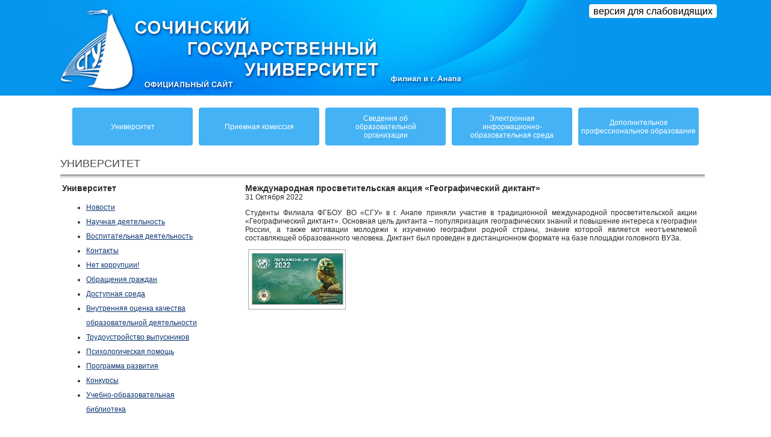

--- FILE ---
content_type: text/html; charset=UTF-8
request_url: https://anapauniver.ru/news/1251.html
body_size: 2576
content:
<!DOCTYPE html>
<html>
<head>
<meta http-equiv="Content-Type" content="text/html; charset=windows-1251" />
<title>Анапский филиал Сочинского государственного университета</title>
<meta name="keywords" content="АФСГУ, высшее образование, обучение в Анапе, Анапа, бюджетное обучение, бесплатное обучение, заочное обучение">
<meta name="description" content="Официальный сайт Анапского филиала СГУ">
<link href="/style.css" rel="stylesheet" type="text/css">
<link href="/stylenew.css" rel="stylesheet" type="text/css">
</head>
<body>
<script type="text/javascript"> (function (d, w, c) { (w[c] = w[c] || []).push(function() { try { w.yaCounter22269610 = new Ya.Metrika({id:22269610, clickmap:true, trackLinks:true, accurateTrackBounce:true}); } catch(e) { } });  var n = d.getElementsByTagName("script")[0], s = d.createElement("script"), f = function () { n.parentNode.insertBefore(s, n); }; s.type = "text/javascript"; s.async = true; s.src = (d.location.protocol == "https:" ? "https:" : "http:") + "//mc.yandex.ru/metrika/watch.js";  if (w.opera == "[object Opera]") { d.addEventListener("DOMContentLoaded", f, false); } else { f(); } })(document, window, "yandex_metrika_callbacks"); </script> <noscript><div><img src="//mc.yandex.ru/watch/22269610" style="position:absolute; left:-9999px;" alt="" /></div></noscript>

<div id="head">
	<div id="headlogo">
		<div class='special_button_block'><a href='/special/' title='версия для слабовидящих'>версия для слабовидящих</a></div>
		<a href='/' title='вернуться на главную страницу'><div class='indexlink'></div></a>
	</div>
</div>

<div class="topmenublock-new">
	<a href='/news.html' class="topmenublock-new__item">Университет</a>
	<a href='/priemnaya-komissiya.html' class="topmenublock-new__item">Приемная комиссия</a>
	<a href='/sveden/' class="topmenublock-new__item">Сведения об<br>образовательной<br>организации</a>
	<a href='/portfolio/portfolio.htm' class="topmenublock-new__item">Электронная <br>информационно-<br>образовательная среда</a>
	<a href='/dpo.html' class="topmenublock-new__item">Дополнительное профессиональное образование</a>
</div>

<div id="mainpage">
	<div id="textpage">
		<div id="textblock">
			<span id="title">Университет</span>
			<div id="titlesep"></div>
			<table border=0 celppadding=0 celspacing=0><tr valign=top><td><div id='menu' style='width:250px;float:left;margin:0 50px 200px 0'><h3>Университет</h3><ul style='line-height:2'><li><a href=/news.html>Новости</a></li><li><a href=/nauka.html>Научная деятельность</a></li><li><a href=/vospitateli.html>Воспитательная деятельность</a></li><li><a href=/contact.html>Контакты</a></li><li><a href=/antikor.html>Нет коррупции!</a></li><li><a href=/obrashenie.html>Обращения граждан</a></li><li><a href=/dostup.html>Доступная среда</a></li><li><a href=/ocenka_kach.html>Внутренняя оценка качества образовательной деятельности</a></li><li><a href=/zanyatost.html>Трудоустройство выпускников</a></li><li><a href=/psiholog.html>Психологическая помощь</a></li><li><a href=/Programma_razvitiya_filiala.html>Программа развития</a></li><li><a href=/konkurs.html>Конкурсы</a></li><li><a href=/Библиотека_филиала.html>Учебно-образовательная библиотека</a></li></ul></div></td>
			<td>
			<h3>Международная просветительская акция «Географический диктант»</h3>31 Октября 2022<p>Студенты Филиала ФГБОУ ВО &laquo;СГУ&raquo; в г. Анапе приняли участие в традиционной международной просветительской акции &laquo;Географический диктант&raquo;. Основная цель диктанта &ndash; популяризация географических знаний и повышение интереса к географии России, а также мотивации молодежи к изучению географии родной страны, знание которой является неотъемлемой составляющей образованного человека. Диктант был проведен в дистанционном формате на базе площадки головного ВУЗа.</p><div id=newsfotos><a href=/fotos/2889.jpg class=FancyBox rel=foto title=""><img src=/fotos/2889t.jpg alt=""></a><br></div>			</td></tr></table>
			<div id="titlesep"></div>
			<div id="footcontact">Сочинский государственный университет<br />филиал в г. Анапе<br /><strong>ул. Омелькова, 32, тел. 3-26-09</strong><br><a href="http://www.sutr.ru/">сайт головного ВУЗа</a></div>
			<div id="foottrikota">сделано в студии “Три кота”<br /><a href="http://www.tri-kota.ru/" title="Создание и продвижение сайтов"><strong>продвижение сайтов</strong></a></div>
		</div>
	</div>
</div>
<script type="text/javascript" src="/js/jquery.js"></script>
<link href="/js/fancybox/fancybox.css" rel="stylesheet" type="text/css" media="screen" />
<script src="/js/fancybox/fancybox.js" type="text/javascript"></script>
<script type="text/javascript">
$(document).ready(function() {
	$("a.FancyBox").fancybox({
		helpers		: {
			title	: { type : 'inside' }
		}
	});
});
</script>
</body>
</html>



--- FILE ---
content_type: text/css
request_url: https://anapauniver.ru/style.css
body_size: 3034
content:
body{margin:0;padding:0;color:#2c2c2b;font: 12px Arial}
table{color:#2c2c2b;font:12px Arial}
h1,h2,h3,h4{margin:0;padding:0}
a {color:#0e3773}
a:hover{color:#af2107}
.clr{clear:both;padding:0;margin:0;background:none}

#head{height:159px;width:100%;background-color:#0696ed;}
#headlogo{width:1100px;margin:0 auto;background:url(images/sutr_logo_new_blue.jpg) no-repeat left;height:159px;position:relative}
.indexlink{width:500px;height:130px;}
#filial{position:absolute;left:555px;top:120px;color:#fff}
#topmenu {position:absolute;left:198px;top:138px;color:#fff}
#topmenu a{color:#fff}

.topmenublock{width:1100px;margin:0 auto;padding:0;border:none;}
	.topmenublock tbody{width:1100px;}
	.topmenuitem{width:165px;margin:0 5px;display:inline-block;text-align:center;}	
		.topmenuitem.item1 a{padding:24px 0;}
		.topmenuitem.item2 a{padding:24px 0;}
		.topmenuitem.item3 a{padding:9px 0;}
		.topmenuitem.item4 a{padding:9px 0;}
		.topmenuitem.item5 a{padding:24px 0;}
		.topmenuitem.item6 a{padding:9px 0;}
		.topmenuitem a{display:inline-block;text-align:center;width:174px;color:#fff;text-decoration:none;background-color:#44b2f4;border-radius:4px; -webkit-border-radius:4px; -moz-border-radius:4px; -khtml-border-radius:4px;}
			.topmenuitem a:hover{background-color:#0696ed;}	

#social{position:absolute;top:135px;left:800px}

#mainpage {width:1080px;margin:0 auto;position:relative}
#newsblock {width:1100px;}
#title{text-transform:uppercase;font:18px Arial;color:#4d4948;width:100%;}
#newsfoto {width:360px;top:45px;position:absolute;float:left;border:0}
#newstext {width:510px;margin-left:393px}
#newssep {width:500px;border-bottom:2px dotted #a6a9ab;height:2px;margin:10px 0}
#titlesep {border-top:3px solid #a6a9ab;border-bottom:1px solid #a6a9ab;width:1070px;height:1px;margin:7px 0}

#textblock {width:1060px;text-align:justify}
#menu{text-align:left;}
#footcontact {padding:0 0 10px 20px;font:11px Arial;float:left}
#foottrikota {padding:15px 95px;font:11px Arial; float:right; text-align:right; background:url(/images/trikota.gif) no-repeat right top;}

#newsfotos {width:150px;padding:5px;background-color:#fff;color:#000;float:left;margin:0 5px;font:11px Arial;border:1px solid #aaa} 
#newsfotos img {border:1px solid #aaa;width:150px}
/* описание всплывающих рисунков FancyBox*/
div#wrap {width: 500px;margin: 50px auto;}
img.imgBig {border: 1px solid #CCC;padding: 4px;margin: 10px 5px 10px 0;}
/* описание всплывающих рисунков */

/* 29.09.2015 */
#blockgreenmenu img.head{border-radius:4px; -webkit-border-radius:4px; -moz-border-radius:4px; -khtml-border-radius:4px;}

/* 24.03.2017 */
.special_button_block{text-align:right;padding-top:10px;}
	.special_button_block a{border-radius:4px; -webkit-border-radius:4px; -moz-border-radius:4px; -khtml-border-radius:4px; background-color:#fff;color:#000;padding:3px 7px;font-size:130%;text-decoration:none;}
	.special_button_block a:hover{background-color:#ccc;}

--- FILE ---
content_type: text/css
request_url: https://anapauniver.ru/stylenew.css
body_size: 496
content:
.topmenublock-new{
    display: flex;
    align-items: center;
    justify-content: center;
    margin: 15px 0;
}
.topmenublock-new__item{
    display: flex;
    background-color: #44b2f4;
    border-radius: 4px;
    color: #fff;
    text-decoration: none;
    text-align: center;
    width: 200px;
    min-height: 63px;
    align-items: center;
    justify-content: center;
    margin: 5px;
}
.topmenublock-new__item:hover{
    background-color: #0696ed;
    color: #fff;
}